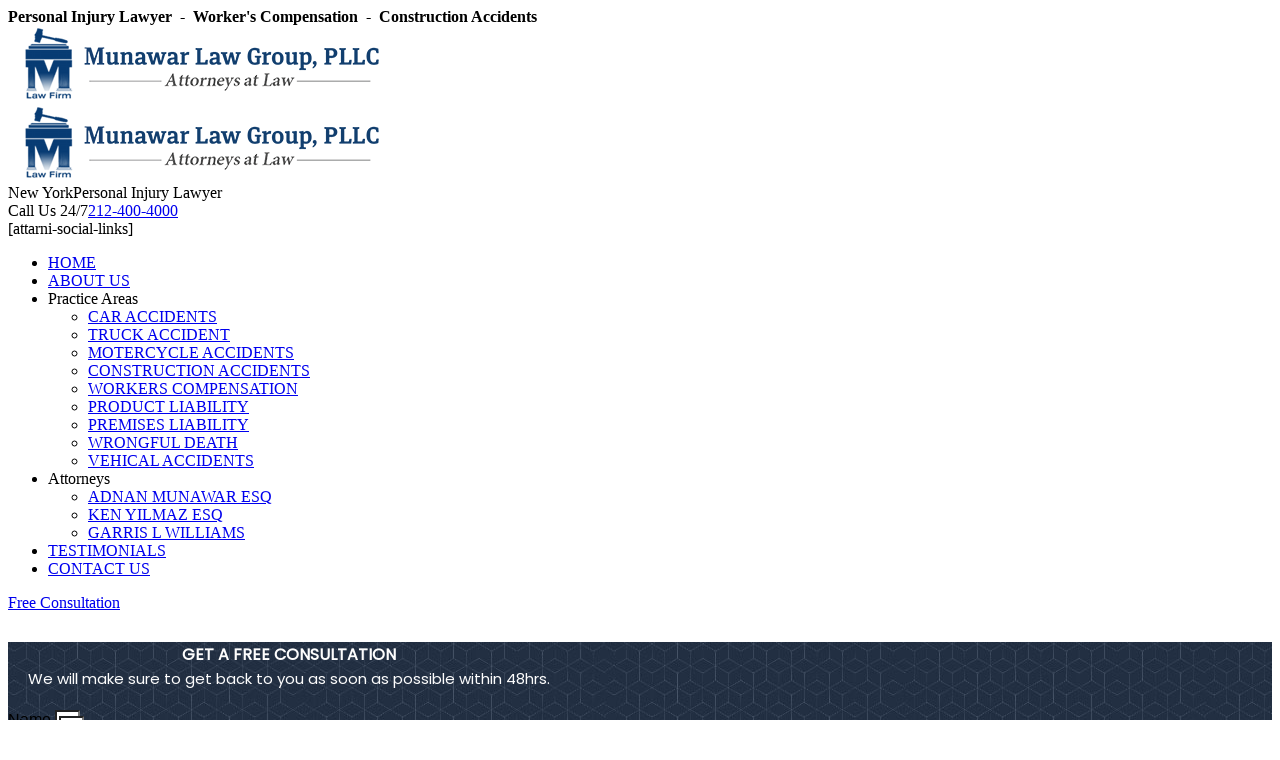

--- FILE ---
content_type: text/html; charset=UTF-8
request_url: https://mlawfirm.com/comp-injury-lawyer-nyc/
body_size: 18817
content:
<!doctype html>
<html lang="en-US">
<head>
	<meta charset="UTF-8">
	<meta name="viewport" content="width=device-width, initial-scale=1">
	<link rel="profile" href="https://gmpg.org/xfn/11">
	<title>Comp Injury Lawyer NYC &#8211; Personal Injury Lawyers In New York | MLawFirm</title><link rel="preload" href="https://mlawfirm.com/wp-content/uploads/2023/01/mlawlogo-new.png" as="image" fetchpriority="high"><link rel="preload" href="/wp-content/uploads/2023/10/mlaw-footer.png" as="image" fetchpriority="high"><link rel="preload" href="https://mlawfirm.com/wp-content/cache/perfmatters/mlawfirm.com/css/page-16128.used.css?ver=1759654865" as="style" /><link rel="stylesheet" id="perfmatters-used-css" href="https://mlawfirm.com/wp-content/cache/perfmatters/mlawfirm.com/css/page-16128.used.css?ver=1759654865" media="all" />
<meta name='robots' content='max-image-preview:large' />
	<style>img:is([sizes="auto" i], [sizes^="auto," i]) { contain-intrinsic-size: 3000px 1500px }</style>
	
<!-- Google Tag Manager for WordPress by gtm4wp.com -->
<script data-cfasync="false" data-pagespeed-no-defer defer src="[data-uri]"></script>
<!-- End Google Tag Manager for WordPress by gtm4wp.com --><link rel='dns-prefetch' href='//www.googletagmanager.com' />
<link rel='dns-prefetch' href='//fonts.googleapis.com' />
<link rel='preconnect' href='https://fonts.gstatic.com' crossorigin />
<style id='wp-block-library-inline-css'>
:root{--wp-admin-theme-color:#007cba;--wp-admin-theme-color--rgb:0,124,186;--wp-admin-theme-color-darker-10:#006ba1;--wp-admin-theme-color-darker-10--rgb:0,107,161;--wp-admin-theme-color-darker-20:#005a87;--wp-admin-theme-color-darker-20--rgb:0,90,135;--wp-admin-border-width-focus:2px;--wp-block-synced-color:#7a00df;--wp-block-synced-color--rgb:122,0,223;--wp-bound-block-color:var(--wp-block-synced-color)}@media (min-resolution:192dpi){:root{--wp-admin-border-width-focus:1.5px}}.wp-element-button{cursor:pointer}:root{--wp--preset--font-size--normal:16px;--wp--preset--font-size--huge:42px}:root .has-very-light-gray-background-color{background-color:#eee}:root .has-very-dark-gray-background-color{background-color:#313131}:root .has-very-light-gray-color{color:#eee}:root .has-very-dark-gray-color{color:#313131}:root .has-vivid-green-cyan-to-vivid-cyan-blue-gradient-background{background:linear-gradient(135deg,#00d084,#0693e3)}:root .has-purple-crush-gradient-background{background:linear-gradient(135deg,#34e2e4,#4721fb 50%,#ab1dfe)}:root .has-hazy-dawn-gradient-background{background:linear-gradient(135deg,#faaca8,#dad0ec)}:root .has-subdued-olive-gradient-background{background:linear-gradient(135deg,#fafae1,#67a671)}:root .has-atomic-cream-gradient-background{background:linear-gradient(135deg,#fdd79a,#004a59)}:root .has-nightshade-gradient-background{background:linear-gradient(135deg,#330968,#31cdcf)}:root .has-midnight-gradient-background{background:linear-gradient(135deg,#020381,#2874fc)}.has-regular-font-size{font-size:1em}.has-larger-font-size{font-size:2.625em}.has-normal-font-size{font-size:var(--wp--preset--font-size--normal)}.has-huge-font-size{font-size:var(--wp--preset--font-size--huge)}.has-text-align-center{text-align:center}.has-text-align-left{text-align:left}.has-text-align-right{text-align:right}#end-resizable-editor-section{display:none}.aligncenter{clear:both}.items-justified-left{justify-content:flex-start}.items-justified-center{justify-content:center}.items-justified-right{justify-content:flex-end}.items-justified-space-between{justify-content:space-between}.screen-reader-text{border:0;clip-path:inset(50%);height:1px;margin:-1px;overflow:hidden;padding:0;position:absolute;width:1px;word-wrap:normal!important}.screen-reader-text:focus{background-color:#ddd;clip-path:none;color:#444;display:block;font-size:1em;height:auto;left:5px;line-height:normal;padding:15px 23px 14px;text-decoration:none;top:5px;width:auto;z-index:100000}html :where(.has-border-color){border-style:solid}html :where([style*=border-top-color]){border-top-style:solid}html :where([style*=border-right-color]){border-right-style:solid}html :where([style*=border-bottom-color]){border-bottom-style:solid}html :where([style*=border-left-color]){border-left-style:solid}html :where([style*=border-width]){border-style:solid}html :where([style*=border-top-width]){border-top-style:solid}html :where([style*=border-right-width]){border-right-style:solid}html :where([style*=border-bottom-width]){border-bottom-style:solid}html :where([style*=border-left-width]){border-left-style:solid}html :where(img[class*=wp-image-]){height:auto;max-width:100%}:where(figure){margin:0 0 1em}html :where(.is-position-sticky){--wp-admin--admin-bar--position-offset:var(--wp-admin--admin-bar--height,0px)}@media screen and (max-width:600px){html :where(.is-position-sticky){--wp-admin--admin-bar--position-offset:0px}}
</style>
<style id='classic-theme-styles-inline-css'>
/*! This file is auto-generated */
.wp-block-button__link{color:#fff;background-color:#32373c;border-radius:9999px;box-shadow:none;text-decoration:none;padding:calc(.667em + 2px) calc(1.333em + 2px);font-size:1.125em}.wp-block-file__button{background:#32373c;color:#fff;text-decoration:none}
</style>
<link rel="stylesheet" id="wp-components-css" href="https://mlawfirm.com/wp-includes/css/dist/components/style.min.css?ver=6.8.3" media="print" onload="this.media=&#039;all&#039;;this.onload=null;">
<link rel="stylesheet" id="godaddy-styles-css" href="https://mlawfirm.com/wp-content/mu-plugins/vendor/wpex/godaddy-launch/includes/Dependencies/GoDaddy/Styles/build/latest.css?ver=2.0.2" media="print" onload="this.media=&#039;all&#039;;this.onload=null;">
<link rel="stylesheet" id="bootstrap-css" href="https://mlawfirm.com/wp-content/themes/attarni/assets/css/bootstrap.min.css?ver=4.0.0" media="print" onload="this.media=&#039;all&#039;;this.onload=null;">
<link rel="stylesheet" id="attarni-style-css" href="https://mlawfirm.com/wp-content/cache/perfmatters/mlawfirm.com/minify/0adb9e78f2a0.style.min.css?ver=6.8.3" media="print" onload="this.media=&#039;all&#039;;this.onload=null;">
<link rel="stylesheet" id="attarni-theme-style-css" href="https://mlawfirm.com/wp-content/cache/perfmatters/mlawfirm.com/minify/f6594fd3d11b.theme.min.css?ver=6.8.3" media="print" onload="this.media=&#039;all&#039;;this.onload=null;">
<link rel="stylesheet" id="attarni-child-style-css" href="https://mlawfirm.com/wp-content/cache/perfmatters/mlawfirm.com/minify/baa3d2075516.style.min.css?ver=1.0.0" media="print" onload="this.media=&#039;all&#039;;this.onload=null;">
<link rel="stylesheet" id="owl-carousel-css" href="https://mlawfirm.com/wp-content/themes/attarni/assets/css/owl.carousel.min.css?ver=2.3.4" media="print" onload="this.media=&#039;all&#039;;this.onload=null;">
<link rel="stylesheet" id="fontawesome-shims-css" href="https://mlawfirm.com/wp-content/themes/attarni/assets/fonts/css/v4-shims.min.css?ver=5.11.2" media="print" onload="this.media=&#039;all&#039;;this.onload=null;">
<link rel="stylesheet" id="fontawesome-css" href="https://mlawfirm.com/wp-content/themes/attarni/assets/fonts/css/all.min.css?ver=5.11.2" media="print" onload="this.media=&#039;all&#039;;this.onload=null;">
<link rel="stylesheet" id="flaticon-css" href="https://mlawfirm.com/wp-content/cache/perfmatters/mlawfirm.com/minify/189f837470b0.flaticon.min.css?ver=2.6" media="print" onload="this.media=&#039;all&#039;;this.onload=null;">
<link rel="stylesheet" id="magnific-popup-css" href="https://mlawfirm.com/wp-content/cache/perfmatters/mlawfirm.com/minify/c03fe8704d90.magnific-popup.min.css?ver=1.1.0" media="print" onload="this.media=&#039;all&#039;;this.onload=null;">
<link rel="stylesheet" id="slicknav-css" href="https://mlawfirm.com/wp-content/themes/attarni/assets/css/slicknav.min.css?ver=1.0.10" media="print" onload="this.media=&#039;all&#039;;this.onload=null;">
<link rel="stylesheet" id="attarni-base-icons-css" href="https://mlawfirm.com/wp-content/cache/perfmatters/mlawfirm.com/minify/c35d38e057fa.hkangles-base-icons.min.css?ver=6.8.3" media="print" onload="this.media=&#039;all&#039;;this.onload=null;">
<link rel="stylesheet" id="elementor-icons-css" href="https://mlawfirm.com/wp-content/plugins/elementor/assets/lib/eicons/css/elementor-icons.min.css?ver=5.44.0" media="print" onload="this.media=&#039;all&#039;;this.onload=null;">
<link rel="stylesheet" id="elementor-frontend-css" href="https://mlawfirm.com/wp-content/plugins/elementor/assets/css/frontend.min.css?ver=3.33.5" media="print" onload="this.media=&#039;all&#039;;this.onload=null;">
<link rel='stylesheet' id='elementor-post-2410-css' href='https://mlawfirm.com/wp-content/uploads/elementor/css/post-2410.css?ver=1768978670' media='all' />
<link rel="stylesheet" id="font-awesome-5-all-css" href="https://mlawfirm.com/wp-content/plugins/elementor/assets/lib/font-awesome/css/all.min.css?ver=3.33.5" media="print" onload="this.media=&#039;all&#039;;this.onload=null;">
<link rel="stylesheet" id="font-awesome-4-shim-css" href="https://mlawfirm.com/wp-content/plugins/elementor/assets/lib/font-awesome/css/v4-shims.min.css?ver=3.33.5" media="print" onload="this.media=&#039;all&#039;;this.onload=null;">
<link rel="stylesheet" id="widget-heading-css" href="https://mlawfirm.com/wp-content/plugins/elementor/assets/css/widget-heading.min.css?ver=3.33.5" media="print" onload="this.media=&#039;all&#039;;this.onload=null;">
<link rel="stylesheet" id="widget-form-css" href="https://mlawfirm.com/wp-content/plugins/pro-elements/assets/css/widget-form.min.css?ver=3.33.2" media="print" onload="this.media=&#039;all&#039;;this.onload=null;">
<link rel="stylesheet" id="widget-toggle-css" href="https://mlawfirm.com/wp-content/plugins/elementor/assets/css/widget-toggle.min.css?ver=3.33.5" media="print" onload="this.media=&#039;all&#039;;this.onload=null;">
<link rel="stylesheet" id="widget-divider-css" href="https://mlawfirm.com/wp-content/plugins/elementor/assets/css/widget-divider.min.css?ver=3.33.5" media="print" onload="this.media=&#039;all&#039;;this.onload=null;">
<link rel='stylesheet' id='elementor-post-16128-css' href='https://mlawfirm.com/wp-content/uploads/elementor/css/post-16128.css?ver=1769122768' media='all' />
<link rel="preload" as="style" href="https://fonts.googleapis.com/css?family=Poppins:400%7CKarla:700,400%7CFrank%20Ruhl%20Libre:400&ver=1767369501&display=swap" /><link rel="stylesheet" href="https://fonts.googleapis.com/css?family=Poppins:400%7CKarla:700,400%7CFrank%20Ruhl%20Libre:400&ver=1767369501&display=swap" media="print" onload="this.media='all'"><noscript><link rel="stylesheet" href="https://fonts.googleapis.com/css?family=Poppins:400%7CKarla:700,400%7CFrank%20Ruhl%20Libre:400&ver=1767369501&display=swap" /></noscript><link rel="stylesheet" id="elementor-gf-local-roboto-css" href="https://mlawfirm.com/wp-content/cache/perfmatters/mlawfirm.com/minify/d3b3997ee604.roboto.min.css?ver=1742403243" media="all">
<link rel="stylesheet" id="elementor-gf-local-robotoslab-css" href="https://mlawfirm.com/wp-content/cache/perfmatters/mlawfirm.com/minify/311f41789d57.robotoslab.min.css?ver=1742403245" media="all">
<link rel="stylesheet" id="elementor-gf-local-poppins-css" href="https://mlawfirm.com/wp-content/cache/perfmatters/mlawfirm.com/minify/6b99f8fcb280.poppins.min.css?ver=1742403246" media="all">
<link rel="stylesheet" id="elementor-gf-local-frankruhllibre-css" href="https://mlawfirm.com/wp-content/cache/perfmatters/mlawfirm.com/minify/821bfe85e62f.frankruhllibre.min.css?ver=1742403247" media="all">
<link rel="stylesheet" id="elementor-icons-shared-0-css" href="https://mlawfirm.com/wp-content/plugins/elementor/assets/lib/font-awesome/css/fontawesome.min.css?ver=5.15.3" media="print" onload="this.media=&#039;all&#039;;this.onload=null;">
<link rel="stylesheet" id="elementor-icons-fa-solid-css" href="https://mlawfirm.com/wp-content/plugins/elementor/assets/lib/font-awesome/css/solid.min.css?ver=5.15.3" media="print" onload="this.media=&#039;all&#039;;this.onload=null;">
<script src="https://mlawfirm.com/wp-includes/js/jquery/jquery.min.js?ver=3.7.1" id="jquery-core-js"></script>
<script src="https://mlawfirm.com/wp-content/themes/attarni/assets/js/slicknav.min.js?ver=1.0.10" id="slicknav-js" defer></script>

<!-- Google tag (gtag.js) snippet added by Site Kit -->
<!-- Google Analytics snippet added by Site Kit -->
<script src="https://www.googletagmanager.com/gtag/js?id=GT-NS958SS7" id="google_gtagjs-js" async></script>
<script id="google_gtagjs-js-after" defer src="[data-uri]"></script>
<script src="https://mlawfirm.com/wp-content/plugins/elementor/assets/lib/font-awesome/js/v4-shims.min.js?ver=3.33.5" id="font-awesome-4-shim-js" defer></script>
<link rel="canonical" href="https://mlawfirm.com/comp-injury-lawyer-nyc/" />
<meta name="generator" content="Redux 4.5.9" /><meta name="generator" content="Site Kit by Google 1.168.0" /><meta name="ti-site-data" content="[base64]" /><meta name="description" content="Munawar Law Group, PLLC has vast knowledge and experience with No-Fault ensures our clients the best service in collecting their unpaid claims">

<!-- Google Tag Manager for WordPress by gtm4wp.com -->
<!-- GTM Container placement set to automatic -->
<script data-cfasync="false" data-pagespeed-no-defer defer src="[data-uri]"></script>
<script data-cfasync="false" data-pagespeed-no-defer defer src="[data-uri]"></script>
<!-- End Google Tag Manager for WordPress by gtm4wp.com --><meta name="generator" content="Elementor 3.33.5; features: additional_custom_breakpoints; settings: css_print_method-external, google_font-enabled, font_display-block">
			<style>
				.e-con.e-parent:nth-of-type(n+4):not(.e-lazyloaded):not(.e-no-lazyload),
				.e-con.e-parent:nth-of-type(n+4):not(.e-lazyloaded):not(.e-no-lazyload) * {
					background-image: none !important;
				}
				@media screen and (max-height: 1024px) {
					.e-con.e-parent:nth-of-type(n+3):not(.e-lazyloaded):not(.e-no-lazyload),
					.e-con.e-parent:nth-of-type(n+3):not(.e-lazyloaded):not(.e-no-lazyload) * {
						background-image: none !important;
					}
				}
				@media screen and (max-height: 640px) {
					.e-con.e-parent:nth-of-type(n+2):not(.e-lazyloaded):not(.e-no-lazyload),
					.e-con.e-parent:nth-of-type(n+2):not(.e-lazyloaded):not(.e-no-lazyload) * {
						background-image: none !important;
					}
				}
			</style>
			<link rel="icon" href="https://mlawfirm.com/wp-content/uploads/2022/01/cropped-icon-32x32.png" sizes="32x32" />
<link rel="icon" href="https://mlawfirm.com/wp-content/uploads/2022/01/cropped-icon-192x192.png" sizes="192x192" />
<link rel="apple-touch-icon" href="https://mlawfirm.com/wp-content/uploads/2022/01/cropped-icon-180x180.png" />
<meta name="msapplication-TileImage" content="https://mlawfirm.com/wp-content/uploads/2022/01/cropped-icon-270x270.png" />
<style id="attarni_options-dynamic-css" title="dynamic-css" class="redux-options-output">.site-footer{background-position:left top;background-image:url('https://mlawfirm.com/wp-content/uploads/2022/01/footer-bg.png');background-size:inherit;}.fof-page-container{background-image:url('https://mlawfirm.com/wp-content/uploads/2022/01/slide-1.jpg');}</style><noscript><style>.perfmatters-lazy[data-src]{display:none !important;}</style></noscript></head>
<body class="wp-singular page-template page-template-elementor_header_footer page page-id-16128 wp-custom-logo wp-theme-attarni wp-child-theme-attarni-child elementor-default elementor-template-full-width elementor-kit-2410 elementor-page elementor-page-16128">

<!-- GTM Container placement set to automatic -->
<!-- Google Tag Manager (noscript) -->
				<noscript><iframe src="https://www.googletagmanager.com/ns.html?id=GTM-WZ3CFH5" height="0" width="0" style="display:none;visibility:hidden" aria-hidden="true"></iframe></noscript>
<!-- End Google Tag Manager (noscript) --><div id="page" class="site">
	<a class="skip-link screen-reader-text" href="#content">Skip to content</a>
	<header id="masthead" class="site-header-container header-layout-2">
	
<div class="site-header">
			<div class="hkangles-topbar-wrapper">
			<div class="container">
				<div class="attarni-topbar-content"> 
	<div class="attarni-topbar attarni-topbar-left">
		 <strong>Personal Injury Lawyer  -  Worker's Compensation  -  Construction Accidents</strong>	</div>
	<div class="attarni-topbar attarni-topbar-right"> 
			</div>
</div>

			</div>
		</div>
		<div class="container site-header-top">
		<div class="d-flex align-items-center">
			<div class="site-logo">
	<a href="https://mlawfirm.com" rel="home">
		<img data-perfmatters-preload width="389" height="75" class="img-fluid" src="https://mlawfirm.com/wp-content/uploads/2023/01/mlawlogo-new.png" alt="Personal Injury Lawyers In New York | MLawFirm" fetchpriority="high">
	</a>
</div>

<div class="sticky-site-logo">
	<a href="https://mlawfirm.com" rel="home">
		<img data-perfmatters-preload width="389" height="75" class="img-fluid" src="https://mlawfirm.com/wp-content/uploads/2023/01/mlawlogo-new.png" alt="Personal Injury Lawyers In New York | MLawFirm" fetchpriority="high">
	</a>
</div>
<div class="contact-info">
	<div class="contact-item d-flex align-items-center"><div class="contact-list"><span class="contact-label">New York</span><span class="contact-value">Personal Injury Lawyer</span></div></div><div class="contact-item d-flex align-items-center"><i class="hkangles-base-icon-phone"></i><div class="contact-list"><span class="contact-label">Call Us 24/7</span><span class="contact-value"><a href="tel:+12124004000" class="call_now_button">212-400-4000</a></span></div></div></div>
[attarni-social-links]			<div id="site-navigation-mobile">
			</div>
		</div>
	</div>
	<div class="header-stickable-wrap">	
		<div class="header-stickable">
			<div class="hkangles-mainmenu-navbar container ">
				<div class="hkangles-bgcolor-secondary hkangles-textcolor-white">
					<div class="site-header-bottom ">
						<div class="header-menu-area-inner d-flex align-items-center justify-content-between">
							<nav id="site-navigation" class="main-navigation">
								<div class="menu-main-menu-container"><ul id="primary-menu" class="menu"><li id="menu-item-18319" class="menu-item menu-item-type-post_type menu-item-object-page menu-item-home menu-item-18319"><a href="https://mlawfirm.com/">HOME</a></li>
<li id="menu-item-19531" class="menu-item menu-item-type-post_type menu-item-object-page menu-item-19531"><a href="https://mlawfirm.com/about-us-3/">ABOUT US</a></li>
<li id="menu-item-122" class="menu-item menu-item-type-custom menu-item-object-custom menu-item-has-children menu-item-122"><a>Practice Areas</a>
<ul class="sub-menu">
	<li id="menu-item-2192" class="menu-item menu-item-type-post_type menu-item-object-page menu-item-2192"><a href="https://mlawfirm.com/car-accident/">CAR ACCIDENTS</a></li>
	<li id="menu-item-19297" class="menu-item menu-item-type-post_type menu-item-object-page menu-item-19297"><a href="https://mlawfirm.com/truck-accident-2/">TRUCK ACCIDENT</a></li>
	<li id="menu-item-19296" class="menu-item menu-item-type-post_type menu-item-object-page menu-item-19296"><a href="https://mlawfirm.com/motercycle-accidents/">MOTERCYCLE ACCIDENTS</a></li>
	<li id="menu-item-19295" class="menu-item menu-item-type-post_type menu-item-object-page menu-item-19295"><a href="https://mlawfirm.com/construction-accidents/">CONSTRUCTION ACCIDENTS</a></li>
	<li id="menu-item-19294" class="menu-item menu-item-type-post_type menu-item-object-page menu-item-19294"><a href="https://mlawfirm.com/workers-compensation/">WORKERS COMPENSATION</a></li>
	<li id="menu-item-19293" class="menu-item menu-item-type-post_type menu-item-object-page menu-item-19293"><a href="https://mlawfirm.com/product-liability-2/">PRODUCT LIABILITY</a></li>
	<li id="menu-item-19292" class="menu-item menu-item-type-post_type menu-item-object-page menu-item-19292"><a href="https://mlawfirm.com/premises-liability-2/">PREMISES LIABILITY</a></li>
	<li id="menu-item-19291" class="menu-item menu-item-type-post_type menu-item-object-page menu-item-19291"><a href="https://mlawfirm.com/wrongful-death-2/">WRONGFUL DEATH</a></li>
	<li id="menu-item-19290" class="menu-item menu-item-type-post_type menu-item-object-page menu-item-19290"><a href="https://mlawfirm.com/vehical-accidents/">VEHICAL ACCIDENTS</a></li>
</ul>
</li>
<li id="menu-item-133" class="menu-item menu-item-type-custom menu-item-object-custom menu-item-has-children menu-item-133"><a>Attorneys</a>
<ul class="sub-menu">
	<li id="menu-item-19530" class="menu-item menu-item-type-post_type menu-item-object-page menu-item-19530"><a href="https://mlawfirm.com/adnan-munawar-esq-2/">ADNAN MUNAWAR ESQ</a></li>
	<li id="menu-item-19529" class="menu-item menu-item-type-post_type menu-item-object-page menu-item-19529"><a href="https://mlawfirm.com/ken-yilmaz-esq-2/">KEN YILMAZ ESQ</a></li>
	<li id="menu-item-19528" class="menu-item menu-item-type-post_type menu-item-object-page menu-item-19528"><a href="https://mlawfirm.com/garris-l-williams-2/">GARRIS L WILLIAMS</a></li>
</ul>
</li>
<li id="menu-item-19635" class="menu-item menu-item-type-post_type menu-item-object-page menu-item-19635"><a href="https://mlawfirm.com/testimonials-2/">TESTIMONIALS</a></li>
<li id="menu-item-19636" class="menu-item menu-item-type-post_type menu-item-object-page menu-item-19636"><a href="https://mlawfirm.com/contact-us-3/">CONTACT US</a></li>
</ul></div>							</nav> 
							<div class="hkangles-header-right-side">
								<div class="attarni-header-button-container">
	<div class="attarni-header-button">
		<a href="https://mlawfirm.com/contact-us-3/" class="menu-action-button" title="Free Consultation">Free Consultation</a>										</div>
</div>
							</div>
						</div>
					</div>
				</div>
			</div>
		</div>
	</div>
</div>
</header>

		<div id="content" class="site-content">
				<div data-elementor-type="wp-page" data-elementor-id="16128" class="elementor elementor-16128" data-elementor-post-type="page">
						<div class="elementor-section elementor-top-section elementor-element elementor-element-0e7d43c elementor-section-stretched hkangles-slider-full elementor-section-full_width elementor-section-content-top elementor-section-height-default elementor-section-height-default" data-id="0e7d43c" data-element_type="section" data-settings="{&quot;stretch_section&quot;:&quot;section-stretched&quot;,&quot;background_background&quot;:&quot;classic&quot;}">
						<div class="elementor-container elementor-column-gap-no">
					<div class="elementor-column elementor-col-100 elementor-top-column elementor-element elementor-element-e455c65" data-id="e455c65" data-element_type="column" data-settings="{&quot;background_background&quot;:&quot;classic&quot;}">
			<div class="elementor-widget-wrap elementor-element-populated">
					<div class="elementor-background-overlay"></div>
						<section class="elementor-section elementor-inner-section elementor-element elementor-element-520cb77 elementor-section-content-middle elementor-section-boxed elementor-section-height-default elementor-section-height-default" data-id="520cb77" data-element_type="section" data-settings="{&quot;background_background&quot;:&quot;classic&quot;}">
							<div class="elementor-background-overlay"></div>
							<div class="elementor-container elementor-column-gap-default">
					<div class="elementor-column elementor-col-50 elementor-inner-column elementor-element elementor-element-81edcc1" data-id="81edcc1" data-element_type="column" data-settings="{&quot;background_background&quot;:&quot;classic&quot;}">
			<div class="elementor-widget-wrap">
							</div>
		</div>
				<div class="elementor-column elementor-col-50 elementor-inner-column elementor-element elementor-element-049f108" data-id="049f108" data-element_type="column">
			<div class="elementor-widget-wrap elementor-element-populated">
						<div class="elementor-element elementor-element-3d525d6 elementor-widget elementor-widget-heading" data-id="3d525d6" data-element_type="widget" data-widget_type="heading.default">
				<div class="elementor-widget-container">
					<div class="elementor-heading-title elementor-size-xl">GET A FREE CONSULTATION</div>				</div>
				</div>
				<div class="elementor-element elementor-element-263b143 elementor-widget elementor-widget-heading" data-id="263b143" data-element_type="widget" data-widget_type="heading.default">
				<div class="elementor-widget-container">
					<div class="elementor-heading-title elementor-size-default">We will make sure to get back to you as soon as possible within 48hrs.</div>				</div>
				</div>
				<div class="elementor-element elementor-element-300fdc5 elementor-button-align-stretch elementor-widget elementor-widget-form" data-id="300fdc5" data-element_type="widget" data-settings="{&quot;button_width&quot;:&quot;50&quot;,&quot;step_next_label&quot;:&quot;Next&quot;,&quot;step_previous_label&quot;:&quot;Previous&quot;,&quot;step_type&quot;:&quot;none&quot;,&quot;step_icon_shape&quot;:&quot;circle&quot;}" data-widget_type="form.default">
				<div class="elementor-widget-container">
							<form class="elementor-form" method="post" id="nursing_home_negligence_cases_up" name="Nursing Home Negligence Cases" aria-label="Nursing Home Negligence Cases">
			<input type="hidden" name="post_id" value="16128"/>
			<input type="hidden" name="form_id" value="300fdc5"/>
			<input type="hidden" name="referer_title" value="Comp Injury Lawyer NYC" />

							<input type="hidden" name="queried_id" value="16128"/>
			
			<div class="elementor-form-fields-wrapper elementor-labels-">
								<div class="elementor-field-type-text elementor-field-group elementor-column elementor-field-group-name elementor-col-33">
												<label for="form-field-name" class="elementor-field-label elementor-screen-only">
								Name							</label>
														<input size="1" type="text" name="form_fields[name]" id="form-field-name" class="elementor-field elementor-size-sm  elementor-field-textual" placeholder="Name">
											</div>
								<div class="elementor-field-type-text elementor-field-group elementor-column elementor-field-group-field_9aa8bee elementor-col-33">
												<label for="form-field-field_9aa8bee" class="elementor-field-label elementor-screen-only">
								Phone							</label>
														<input size="1" type="text" name="form_fields[field_9aa8bee]" id="form-field-field_9aa8bee" class="elementor-field elementor-size-sm  elementor-field-textual" placeholder="Phone">
											</div>
								<div class="elementor-field-type-email elementor-field-group elementor-column elementor-field-group-email elementor-col-33 elementor-field-required">
												<label for="form-field-email" class="elementor-field-label elementor-screen-only">
								Email							</label>
														<input size="1" type="email" name="form_fields[email]" id="form-field-email" class="elementor-field elementor-size-sm  elementor-field-textual" placeholder="Email" required="required">
											</div>
								<div class="elementor-field-type-textarea elementor-field-group elementor-column elementor-field-group-message elementor-col-100">
												<label for="form-field-message" class="elementor-field-label elementor-screen-only">
								Message							</label>
						<textarea class="elementor-field-textual elementor-field  elementor-size-sm" name="form_fields[message]" id="form-field-message" rows="4" placeholder="Message"></textarea>				</div>
								<div class="elementor-field-type-recaptcha_v3 elementor-field-group elementor-column elementor-field-group-field_bcc8b11 elementor-col-100 recaptcha_v3-bottomright">
					<div class="elementor-field" id="form-field-field_bcc8b11"><div class="elementor-g-recaptcha" data-sitekey="6Lf5KDoeAAAAAGHbACewFpvSE3q3zjQnH5x8Iwk_" data-type="v3" data-action="Form" data-badge="bottomright" data-size="invisible"></div></div>				</div>
								<div class="elementor-field-group elementor-column elementor-field-type-submit elementor-col-50 e-form__buttons">
					<button class="elementor-button elementor-size-md" type="submit">
						<span class="elementor-button-content-wrapper">
																						<span class="elementor-button-text">Get Help Today</span>
													</span>
					</button>
				</div>
			</div>
		</form>
						</div>
				</div>
					</div>
		</div>
					</div>
		</section>
					</div>
		</div>
					</div>
		</div>
				<section class="elementor-section elementor-top-section elementor-element elementor-element-dba484e elementor-section-boxed elementor-section-height-default elementor-section-height-default" data-id="dba484e" data-element_type="section">
						<div class="elementor-container elementor-column-gap-default">
					<div class="elementor-column elementor-col-50 elementor-top-column elementor-element elementor-element-d5c315b" data-id="d5c315b" data-element_type="column">
			<div class="elementor-widget-wrap elementor-element-populated">
						<div class="elementor-element elementor-element-c425eb9 elementor-widget elementor-widget-text-editor" data-id="c425eb9" data-element_type="widget" data-widget_type="text-editor.default">
				<div class="elementor-widget-container">
									<h1><span style="color: #b68c5a">Comp Injury Lawyer </span><span style="color: #b68c5a">NYC</span><span style="color: #b68c5a"><br /></span></h1><p>Welcome to <strong>Munawar Law Group PLLC</strong>, your go to destination on NYC for expert legal counsel regarding workers comp cases. Navigating the complexities of workplace injuries can feel overwhelming, but rest assured, you&#8217;ve come to the right place.</p><p>Our team of dedicated <strong>comp</strong> <strong>injury lawyer in NYC</strong> is committed to advocating for your rights and securing the rightful compensation you deserve. With an in-depth understanding of New York&#8217;s workers comp laws and a strong passion for safeguarding our clients&#8217; interests, we&#8217;re fully prepared to walk you through each phase of the legal process.</p><p>We understand the multitude of challenges that follow a workplace injury lost wages, mounting medical bills, and uncertainty about what lies ahead. That&#8217;s why our commitment goes beyond legal representation; we&#8217;re here to provide support and reassurance during this difficult time. At <strong>M Law Firm</strong>, we prioritize personalized attention and tailor our strategies to suit your specific needs.</p><p>Our <strong>comp injury attorneys in NYC</strong> bring extensive experience alongside a compassionate approach, ensuring that every case receives the utmost attention and dedication. Whether you&#8217;re dealing with a denied claim, seeking fair compensation, or simply require guidance on your workers&#8217; rights, our team is here to provide comprehensive legal support.</p><h2><span style="color: #b68c5a">Why Choose Us as Your Comp Injury Lawyer NYC?<br /></span></h2><p>Choosing <strong>M Law Firm</strong> as your <strong>NYC comp injury attorney</strong> means accessing specialized expertise, a <a href="https://mlawfirm.com/testimonials/"><u>proven history of success</u></a>, a client-focused approach, clear communication, and empathetic support. It signifies partnering with a devoted team dedicated to defending your rights and obtaining fair compensation following a workplace injury.</p><p>At <strong>M Law Firm</strong>, a specialized team of attorneys focuses on <strong>comp injury cases in NYC</strong>. Their extensive understanding of New York State&#8217;s workers comp laws and vast experience in handling such cases positions them as authorities in this field.</p><p>Clients who <strong>choose M Law Firm</strong> benefit from a well-established record of achieving positive outcomes in workers compensation cases. The firm&#8217;s track record of securing just compensation for their clients reflects their commitment, proficiency, and ability to achieve favorable results.</p><p>The firm ensures transparent communication channels right from the initial consultation, keeping clients updated on their case&#8217;s progress, legal procedures, and any developments. This transparency builds trust and ensures clients remain actively engaged and informed about the status of their case.</p><p>Beyond legal representation, <strong>M Law Firm</strong> extends compassionate support to their clients. They recognize the physical, emotional, and financial impact of workplace injuries. Expect a team that not only offers legal guidance but also assists with medical treatments, addresses concerns, and serves as a reliable source of reassurance throughout the recovery process.</p>								</div>
				</div>
					</div>
		</div>
				<div class="elementor-column elementor-col-50 elementor-top-column elementor-element elementor-element-f7c6d9c" data-id="f7c6d9c" data-element_type="column">
			<div class="elementor-widget-wrap elementor-element-populated">
						<div class="elementor-element elementor-element-3dea369 elementor-widget elementor-widget-heading" data-id="3dea369" data-element_type="widget" data-widget_type="heading.default">
				<div class="elementor-widget-container">
					<h2 class="elementor-heading-title elementor-size-default">Comp Injury Cases We Handle</h2>				</div>
				</div>
				<div class="elementor-element elementor-element-5eb75ef elementor-widget elementor-widget-toggle" data-id="5eb75ef" data-element_type="widget" data-widget_type="toggle.default">
				<div class="elementor-widget-container">
							<div class="elementor-toggle">
							<div class="elementor-toggle-item">
					<div id="elementor-tab-title-9931" class="elementor-tab-title" data-tab="1" role="button" aria-controls="elementor-tab-content-9931" aria-expanded="false">
												<span class="elementor-toggle-icon elementor-toggle-icon-left" aria-hidden="true">
															<span class="elementor-toggle-icon-closed"><i class="fas fa-caret-right"></i></span>
								<span class="elementor-toggle-icon-opened"><i class="elementor-toggle-icon-opened fas fa-caret-up"></i></span>
													</span>
												<a class="elementor-toggle-title" tabindex="0">Toxic Exposure</a>
					</div>

					<div id="elementor-tab-content-9931" class="elementor-tab-content elementor-clearfix" data-tab="1" role="region" aria-labelledby="elementor-tab-title-9931"><p>Industrial chemicals are highly regulated for a reason: They can be extremely harmful when used in the wrong applications&#8230;<br /><a href="/toxic-exposure/" data-wplink-edit="true">Read more</a></p></div>
				</div>
							<div class="elementor-toggle-item">
					<div id="elementor-tab-title-9932" class="elementor-tab-title" data-tab="2" role="button" aria-controls="elementor-tab-content-9932" aria-expanded="false">
												<span class="elementor-toggle-icon elementor-toggle-icon-left" aria-hidden="true">
															<span class="elementor-toggle-icon-closed"><i class="fas fa-caret-right"></i></span>
								<span class="elementor-toggle-icon-opened"><i class="elementor-toggle-icon-opened fas fa-caret-up"></i></span>
													</span>
												<a class="elementor-toggle-title" tabindex="0">Work related Brain injuries</a>
					</div>

					<div id="elementor-tab-content-9932" class="elementor-tab-content elementor-clearfix" data-tab="2" role="region" aria-labelledby="elementor-tab-title-9932"><p>Traumatic brain injuries are caused by serious blows or jolts to the head, which can injure the brain and cause a disruption&#8230;<br /><a href="/work-related-brain-injuries/">Read more</a></p></div>
				</div>
							<div class="elementor-toggle-item">
					<div id="elementor-tab-title-9933" class="elementor-tab-title" data-tab="3" role="button" aria-controls="elementor-tab-content-9933" aria-expanded="false">
												<span class="elementor-toggle-icon elementor-toggle-icon-left" aria-hidden="true">
															<span class="elementor-toggle-icon-closed"><i class="fas fa-caret-right"></i></span>
								<span class="elementor-toggle-icon-opened"><i class="elementor-toggle-icon-opened fas fa-caret-up"></i></span>
													</span>
												<a class="elementor-toggle-title" tabindex="0">On the job burns</a>
					</div>

					<div id="elementor-tab-content-9933" class="elementor-tab-content elementor-clearfix" data-tab="3" role="region" aria-labelledby="elementor-tab-title-9933"><p>While most people think of burn injuries as being related to fire other factors such as radiation, heat, chemicals and electricity&#8230;<br /><a href="/on-the-job-burns/">Read more</a></p></div>
				</div>
							<div class="elementor-toggle-item">
					<div id="elementor-tab-title-9934" class="elementor-tab-title" data-tab="4" role="button" aria-controls="elementor-tab-content-9934" aria-expanded="false">
												<span class="elementor-toggle-icon elementor-toggle-icon-left" aria-hidden="true">
															<span class="elementor-toggle-icon-closed"><i class="fas fa-caret-right"></i></span>
								<span class="elementor-toggle-icon-opened"><i class="elementor-toggle-icon-opened fas fa-caret-up"></i></span>
													</span>
												<a class="elementor-toggle-title" tabindex="0">Spinal Cord Injuries</a>
					</div>

					<div id="elementor-tab-content-9934" class="elementor-tab-content elementor-clearfix" data-tab="4" role="region" aria-labelledby="elementor-tab-title-9934"><p>A spinal cord injury occurs when trauma to the spinal cord fractured or dislocated vertebrae. A spinal cord lesion may result&#8230;<br /><a href="/spinal-cord-injuries/">Read more</a></p></div>
				</div>
							<div class="elementor-toggle-item">
					<div id="elementor-tab-title-9935" class="elementor-tab-title" data-tab="5" role="button" aria-controls="elementor-tab-content-9935" aria-expanded="false">
												<span class="elementor-toggle-icon elementor-toggle-icon-left" aria-hidden="true">
															<span class="elementor-toggle-icon-closed"><i class="fas fa-caret-right"></i></span>
								<span class="elementor-toggle-icon-opened"><i class="elementor-toggle-icon-opened fas fa-caret-up"></i></span>
													</span>
												<a class="elementor-toggle-title" tabindex="0">Mesothelioma</a>
					</div>

					<div id="elementor-tab-content-9935" class="elementor-tab-content elementor-clearfix" data-tab="5" role="region" aria-labelledby="elementor-tab-title-9935"><p>Every day people work in jobs where they are at risk of being exposed to toxins and irritants that can result in the development&#8230;<br /><a href="/mesothelioma/">Read more</a></p></div>
				</div>
								</div>
						</div>
				</div>
				<div class="elementor-element elementor-element-4f284fe elementor-widget-divider--view-line elementor-widget elementor-widget-divider" data-id="4f284fe" data-element_type="widget" data-widget_type="divider.default">
				<div class="elementor-widget-container">
							<div class="elementor-divider">
			<span class="elementor-divider-separator">
						</span>
		</div>
						</div>
				</div>
				<div class="elementor-element elementor-element-ce94540 elementor-widget elementor-widget-text-editor" data-id="ce94540" data-element_type="widget" data-widget_type="text-editor.default">
				<div class="elementor-widget-container">
									<p>Would you prefer to call us today for your FREE CONSULTATION?</p>								</div>
				</div>
				<div class="elementor-element elementor-element-57e4c8a elementor-button-align-stretch elementor-widget elementor-widget-form" data-id="57e4c8a" data-element_type="widget" data-settings="{&quot;step_next_label&quot;:&quot;Next&quot;,&quot;step_previous_label&quot;:&quot;Previous&quot;,&quot;button_width&quot;:&quot;100&quot;,&quot;step_type&quot;:&quot;number_text&quot;,&quot;step_icon_shape&quot;:&quot;circle&quot;}" data-widget_type="form.default">
				<div class="elementor-widget-container">
							<form class="elementor-form" method="post" name="Nursing Home Negligence" aria-label="Nursing Home Negligence">
			<input type="hidden" name="post_id" value="16128"/>
			<input type="hidden" name="form_id" value="57e4c8a"/>
			<input type="hidden" name="referer_title" value="Comp Injury Lawyer NYC" />

							<input type="hidden" name="queried_id" value="16128"/>
			
			<div class="elementor-form-fields-wrapper elementor-labels-">
								<div class="elementor-field-type-text elementor-field-group elementor-column elementor-field-group-name elementor-col-100">
												<label for="form-field-name" class="elementor-field-label elementor-screen-only">
								Name							</label>
														<input size="1" type="text" name="form_fields[name]" id="form-field-name" class="elementor-field elementor-size-xs  elementor-field-textual" placeholder="Name">
											</div>
								<div class="elementor-field-type-email elementor-field-group elementor-column elementor-field-group-email elementor-col-100 elementor-field-required">
												<label for="form-field-email" class="elementor-field-label elementor-screen-only">
								Email							</label>
														<input size="1" type="email" name="form_fields[email]" id="form-field-email" class="elementor-field elementor-size-xs  elementor-field-textual" placeholder="Email" required="required">
											</div>
								<div class="elementor-field-type-tel elementor-field-group elementor-column elementor-field-group-field_01fb2bb elementor-col-100 elementor-field-required">
												<label for="form-field-field_01fb2bb" class="elementor-field-label elementor-screen-only">
								Phone							</label>
								<input size="1" type="tel" name="form_fields[field_01fb2bb]" id="form-field-field_01fb2bb" class="elementor-field elementor-size-xs  elementor-field-textual" placeholder="Phone" required="required" pattern="[0-9()#&amp;+*-=.]+" title="Only numbers and phone characters (#, -, *, etc) are accepted.">

						</div>
								<div class="elementor-field-type-textarea elementor-field-group elementor-column elementor-field-group-message elementor-col-100">
												<label for="form-field-message" class="elementor-field-label elementor-screen-only">
								Message							</label>
						<textarea class="elementor-field-textual elementor-field  elementor-size-xs" name="form_fields[message]" id="form-field-message" rows="4" placeholder="Message"></textarea>				</div>
								<div class="elementor-field-type-recaptcha_v3 elementor-field-group elementor-column elementor-field-group-field_c22c960 elementor-col-100 recaptcha_v3-inline">
					<div class="elementor-field" id="form-field-field_c22c960"><div class="elementor-g-recaptcha" data-sitekey="6Lf5KDoeAAAAAGHbACewFpvSE3q3zjQnH5x8Iwk_" data-type="v3" data-action="Form" data-badge="inline" data-size="invisible"></div></div>				</div>
								<div class="elementor-field-group elementor-column elementor-field-type-submit elementor-col-100 e-form__buttons">
					<button class="elementor-button elementor-size-sm" type="submit">
						<span class="elementor-button-content-wrapper">
																						<span class="elementor-button-text">Send Request</span>
													</span>
					</button>
				</div>
			</div>
		</form>
						</div>
				</div>
					</div>
		</div>
					</div>
		</section>
				<section class="elementor-section elementor-top-section elementor-element elementor-element-d06d0be elementor-section-boxed elementor-section-height-default elementor-section-height-default" data-id="d06d0be" data-element_type="section">
						<div class="elementor-container elementor-column-gap-default">
					<div class="elementor-column elementor-col-100 elementor-top-column elementor-element elementor-element-3d89ad6" data-id="3d89ad6" data-element_type="column">
			<div class="elementor-widget-wrap elementor-element-populated">
						<div class="elementor-element elementor-element-f3ab75b elementor-widget elementor-widget-text-editor" data-id="f3ab75b" data-element_type="widget" data-widget_type="text-editor.default">
				<div class="elementor-widget-container">
									<p><b>People Also Searched:</b> <a style="font-family: var( --e-global-typography-text-font-family ), Sans-serif;font-weight: var( --e-global-typography-text-font-weight );background-color: #ffffff" href="https://mlawfirm.com/workers-compensation-lawyer/" target="_blank" rel="noopener">Workers Compensation Lawyer</a>, <a style="font-family: var( --e-global-typography-text-font-family ), Sans-serif;font-weight: var( --e-global-typography-text-font-weight );background-color: #ffffff" href="https://mlawfirm.com/construction-accident/" target="_blank" rel="noopener">Construction Accident Lawyer</a>, <a style="font-family: var( --e-global-typography-text-font-family ), Sans-serif;font-weight: var( --e-global-typography-text-font-weight );background-color: #ffffff" href="https://mlawfirm.com/wrongful-death/" target="_blank" rel="noopener">Wrongful Death Lawyer</a></p>								</div>
				</div>
					</div>
		</div>
					</div>
		</section>
		<div class="elementor-element elementor-element-fe7540b e-flex e-con-boxed e-con e-parent" data-id="fe7540b" data-element_type="container">
					<div class="e-con-inner">
				<div class="elementor-element elementor-element-74c49d8 elementor-widget elementor-widget-text-editor" data-id="74c49d8" data-element_type="widget" data-widget_type="text-editor.default">
				<div class="elementor-widget-container">
									<h2 style="letter-spacing: normal"><span style="color: #b68c5a">What Can You Expect from NYC Comp Injury Lawyer?<br /></span></h2><p><strong>Personalized Legal Guidance: </strong>When you enlist the help of a <strong>NYC Comp injury Lawyer</strong>, anticipate personalized legal guidance customized to your unique circumstances. These <a href="https://mlawfirm.com/"><u>personal injury attorneys</u></a> invest time in comprehending the intricacies of your workplace injury, meticulously examining the details. They provide comprehensive counsel and a clear roadmap outlining what to anticipate during the legal journey. From the <a href="https://mlawfirm.com/contact-us/"><u>initial consultation</u></a> to the resolution of your case, expect their focused attention and personalized strategies designed to cater to your specific needs.</p><p><strong>Thorough Assessment of Your Case: </strong>Upon consultation,<a href="https://mlawfirm.com/adnan-munawar-esq/"> <u>our attorney</u></a> will meticulously assess your case. They will delve into the specifics of your injury, the surrounding circumstances, and its impact on your life. This assessment aids in gauging the validity and strength of your comp injury claim. Count on a detailed review highlighting your case&#8217;s strengths and potential challenges, empowering you to make informed decisions about the most suitable path forward.</p><p><strong>Effective Communication and Representation: </strong>A Comp Injury Lawyer NYC serves as your advocate and liaison throughout legal proceedings. They interact with insurance companies, employers, and relevant parties on your behalf. Expect your attorney to maintain transparent and effective communication, keeping you updated on case progress, negotiations, and the measures taken to secure your rightful compensation. They champion your interests with unwavering dedication, ensuring your voice is heard and your rights are safeguarded.</p><p><strong>Expert Handling of Legal Processes: </strong>Navigating the legal complexities of worker compensation claims in New York demands expertise. Anticipate your attorney to skillfully manage all legal procedures, from filing claims to potential appeals or litigation when necessary. They ensure accurate completion and timely submission of all paperwork. In cases of disputes, our attorney will leverage their expertise to negotiate effectively or represent you in hearings, striving for a favorable resolution.</p><p><strong>Compassionate Support and Guidance: </strong>Beyond the legal domain, a <strong>comp injury attorney NYC</strong> extends compassionate support and guidance. They understand the physical, emotional, and financial toll of workplace injuries. Expect your attorney not only to offer legal counsel but also to provide emotional support, guiding you through medical treatment options, addressing concerns, and remaining a reliable source of reassurance throughout your recovery journey.</p><h2><span style="color: #b68c5a">Role of Comp Injury Lawyer NYC in Your Case </span></h2><p>A <b>comp injury lawyer NYC</b> plays a pivotal role in navigating the intricacies of your case and ensuring that your rights are protected throughout the legal process. Here are some essential roles they fulfill:</p><p><strong>Legal Expertise: </strong>A comp Injury lawyer in NYC is a specialist well-versed in the intricate fabric of New York State&#8217;s laws governing workplace injuries. Their expertise lies in interpreting and applying these laws to your specific situation, ensuring that every facet of your claim aligns with the established regulations, significantly enhancing your chances of a favorable outcome.</p><p><strong>Claim Evaluation and Documentation: </strong>These attorneys play a pivotal role in meticulously evaluating the circumstances surrounding your workplace injury. They delve into the details to gauge the validity and strength of your claim. Moreover, they assist in filing your New York workers compensation claim, compiling essential documentation and evidence crucial to substantiating your case. This comprehensive approach streamlines the process and bolsters the credibility of your claim.</p><p><strong>Advocacy and Negotiation: </strong>Beyond paperwork, a comp injury attorney NYC becomes your steadfast advocate. They represent your best interests during negotiations with insurance companies or employers. Their goal is to secure the maximum compensation possible for your injuries, encompassing expenses like medical bills and lost wages. Their negotiation process is vital in ensuring you receive a fair settlement that addresses both immediate and future needs.</p><p><strong>Appeals and Litigation: </strong>In case of a denied claim or disputes over compensation, your attorney guides you through the appeals process. If necessary, they will represent you in hearings or court proceedings, presenting a compelling case to seek a favorable resolution. Their legal proficiency and courtroom experience are indispensable in championing your rights in a legal setting.</p><p><strong>Support and Guidance: </strong>Beyond the legal realm, a comp injury lawyer NYC provides invaluable support and guidance throughout your recovery journey. They offer advice on appropriate medical treatments, address any concerns you may have, and serve as a reassuring presence during what can be an emotionally challenging period. Their holistic approach ensures not just the fulfillment of your legal needs but also prioritizes your overall well-being.</p><h2><span style="color: #b68c5a">What to do If You are Involve in Work Related Injury</span></h2><p>If you&#8217;re involved in a work-related accident, here&#8217;s a step-by-step guide on what to do:</p><ul><li><em><strong>Seek Immediate Medical Attention:</strong></em> Priority one is your health and safety. If injured, seek immediate medical attention. Even if the injury seems minor, getting a medical evaluation is crucial. Not only does it prioritize your well-being, but it also creates official documentation of the injury, which is essential for any potential workers&#8217; compensation claim.</li><li><em><strong>Report the Accident:</strong> </em>Notify your employer or supervisor about the accident as soon as possible. Most workplaces have specific protocols for reporting accidents or injuries. Make sure to follow these procedures and document the incident in writing. Include details such as the date, time, location, and nature of the accident.</li><li><em><strong>Gather Evidence:</strong></em> Collect and preserve evidence related to the accident. Take photos of the accident scene, any equipment involved, and your injuries if possible. Gather witness statements if there were any bystanders. This documentation can be valuable if there&#8217;s a need to support your claim.</li><li><em style="font-family: var( --e-global-typography-text-font-family ), Sans-serif;font-weight: var( --e-global-typography-text-font-weight );text-align: var(--text-align)"><strong>File a Workers Compensation Claim:</strong></em><span style="font-family: var( --e-global-typography-text-font-family ), Sans-serif;font-weight: var( --e-global-typography-text-font-weight );text-align: var(--text-align)"> If the injury is severe enough to require medical attention or time off work, consider filing a workers&#8217; compensation claim. This process typically involves completing specific forms provided by your employer or HR department. Seek legal advice from a workers&#8217; compensation attorney to ensure you understand your rights and the process thoroughly.</span></li><li><em><strong>Consult with an Attorney:</strong></em> Consider consulting a NYC<b> comp injury attorney</b>. They can provide guidance on your legal rights, help navigate the complex claims process, and advocate for your best interests. An attorney can offer invaluable support in ensuring you receive fair compensation for your injuries.</li><li><em><strong>Follow Medical Advice and Rehabilitation:</strong></em> Comply with medical instructions and attend all follow-up appointments. Your health and recovery should be a priority. Participate actively in any rehabilitation programs recommended by your healthcare provider to ensure a smooth recovery process.</li></ul>								</div>
				</div>
					</div>
				</div>
				<section class="elementor-section elementor-top-section elementor-element elementor-element-b1b8232 elementor-section-stretched elementor-section-boxed elementor-section-height-default elementor-section-height-default" data-id="b1b8232" data-element_type="section" data-settings="{&quot;stretch_section&quot;:&quot;section-stretched&quot;}">
							<div class="elementor-background-overlay"></div>
							<div class="elementor-container elementor-column-gap-no">
					<div class="elementor-column elementor-col-100 elementor-top-column elementor-element elementor-element-c8f32d4" data-id="c8f32d4" data-element_type="column">
			<div class="elementor-widget-wrap">
							</div>
		</div>
					</div>
		</section>
				<section class="elementor-section elementor-top-section elementor-element elementor-element-1d742c1 elementor-section-stretched hkangle-contact-bottom elementor-section-boxed elementor-section-height-default elementor-section-height-default" data-id="1d742c1" data-element_type="section" data-settings="{&quot;stretch_section&quot;:&quot;section-stretched&quot;,&quot;background_background&quot;:&quot;classic&quot;}">
							<div class="elementor-background-overlay"></div>
							<div class="elementor-container elementor-column-gap-no">
					<div class="elementor-column elementor-col-50 elementor-top-column elementor-element elementor-element-64b8b6b elementor-hidden-phone elementor-hidden-tablet" data-id="64b8b6b" data-element_type="column" data-settings="{&quot;background_background&quot;:&quot;classic&quot;}">
			<div class="elementor-widget-wrap">
							</div>
		</div>
				<div class="elementor-column elementor-col-50 elementor-top-column elementor-element elementor-element-d44eef5" data-id="d44eef5" data-element_type="column">
			<div class="elementor-widget-wrap elementor-element-populated">
						<div class="elementor-element elementor-element-4a7cd92 elementor-button-align-stretch elementor-widget elementor-widget-form" data-id="4a7cd92" data-element_type="widget" data-settings="{&quot;step_next_label&quot;:&quot;Next&quot;,&quot;step_previous_label&quot;:&quot;Previous&quot;,&quot;button_width&quot;:&quot;100&quot;,&quot;step_type&quot;:&quot;number_text&quot;,&quot;step_icon_shape&quot;:&quot;circle&quot;}" data-widget_type="form.default">
				<div class="elementor-widget-container">
							<form class="elementor-form" method="post" id="nursing_home_negligence_cases_last" name="Nursing Home Negligence Cases" aria-label="Nursing Home Negligence Cases">
			<input type="hidden" name="post_id" value="16128"/>
			<input type="hidden" name="form_id" value="4a7cd92"/>
			<input type="hidden" name="referer_title" value="Comp Injury Lawyer NYC" />

							<input type="hidden" name="queried_id" value="16128"/>
			
			<div class="elementor-form-fields-wrapper elementor-labels-">
								<div class="elementor-field-type-text elementor-field-group elementor-column elementor-field-group-name elementor-col-33">
												<label for="form-field-name" class="elementor-field-label elementor-screen-only">
								Name							</label>
														<input size="1" type="text" name="form_fields[name]" id="form-field-name" class="elementor-field elementor-size-sm  elementor-field-textual" placeholder="Name">
											</div>
								<div class="elementor-field-type-email elementor-field-group elementor-column elementor-field-group-email elementor-col-33 elementor-field-required">
												<label for="form-field-email" class="elementor-field-label elementor-screen-only">
								Email							</label>
														<input size="1" type="email" name="form_fields[email]" id="form-field-email" class="elementor-field elementor-size-sm  elementor-field-textual" placeholder="Email" required="required">
											</div>
								<div class="elementor-field-type-tel elementor-field-group elementor-column elementor-field-group-field_82f7471 elementor-col-33 elementor-field-required">
												<label for="form-field-field_82f7471" class="elementor-field-label elementor-screen-only">
								Phone							</label>
								<input size="1" type="tel" name="form_fields[field_82f7471]" id="form-field-field_82f7471" class="elementor-field elementor-size-sm  elementor-field-textual" placeholder="Phone" required="required" pattern="[0-9()#&amp;+*-=.]+" title="Only numbers and phone characters (#, -, *, etc) are accepted.">

						</div>
								<div class="elementor-field-type-textarea elementor-field-group elementor-column elementor-field-group-message elementor-col-100">
												<label for="form-field-message" class="elementor-field-label elementor-screen-only">
								Message							</label>
						<textarea class="elementor-field-textual elementor-field  elementor-size-sm" name="form_fields[message]" id="form-field-message" rows="4" placeholder="Message"></textarea>				</div>
								<div class="elementor-field-type-recaptcha_v3 elementor-field-group elementor-column elementor-field-group-field_b2861b9 elementor-col-100 recaptcha_v3-inline">
					<div class="elementor-field" id="form-field-field_b2861b9"><div class="elementor-g-recaptcha" data-sitekey="6Lf5KDoeAAAAAGHbACewFpvSE3q3zjQnH5x8Iwk_" data-type="v3" data-action="Form" data-badge="inline" data-size="invisible"></div></div>				</div>
								<div class="elementor-field-group elementor-column elementor-field-type-submit elementor-col-100 e-form__buttons">
					<button class="elementor-button elementor-size-sm" type="submit">
						<span class="elementor-button-content-wrapper">
																						<span class="elementor-button-text">Send Request</span>
													</span>
					</button>
				</div>
			</div>
		</form>
						</div>
				</div>
					</div>
		</div>
					</div>
		</section>
				</div>
			</div><!-- #content -->
			<footer id="colophon" class="site-footer">
		
<div class="attarni-footer-widgets-wrapper">
	<div class="container">
		<div class="attarni-footer row">
							<div class="hkangles-bg-image col-xl-3 col-lg-3 col-md-6 col-sm-12">
					<section id="text-3" class="widget widget_text">			<div class="textwidget"><div class="footer-logo"><img data-perfmatters-preload width="354" height="71" decoding="async" class="img-fluid" src="/wp-content/uploads/2023/10/mlaw-footer.png" alt="MLawFirm" fetchpriority="high"></div>
</div>
		</section><section id="text-4" class="widget widget_text">			<div class="textwidget"><div class="textwidget">
<p>Our attorneys and staff have one goal: to achieve the best results for you while giving you and your family the understanding, support and compassion you need. We are committed to working diligently on your behalf and providing you information on the status of your case throughout its progress.</p>
</div>
</div>
		</section><section id="text-5" class="widget widget_text">			<div class="textwidget"><p><span class="footer-follow-us">Follow us:</span></p>
</div>
		</section><section id="text-6" class="widget widget_text">			<div class="textwidget"><p>[attarni-social-links]</p>
</div>
		</section>				</div>
								<div class="col-xl-3 col-lg-3 col-md-6 col-sm-12">
					<section id="text-9" class="widget widget_text"><h2 class="widget-title">New York</h2>			<div class="textwidget"><p><strong>By Appointments Only</strong><br />
Munawar Law Group, PLLC<br />
420 Lexington Ave #1402<br />
New York, NY 10170<br />
212-400-4000<br />
.</p>
<p><iframe style="border: 0;" tabindex="0" src="https://www.google.com/maps/embed?pb=!1m18!1m12!1m3!1d3022.4200370203043!2d-73.97812088383182!3d40.75278544305493!2m3!1f0!2f0!3f0!3m2!1i1024!2i768!4f13.1!3m3!1m2!1s0x89c259023fabcb05%3A0x5809df3c29f3e204!2s420%20Lexington%20Ave%20%231402%2C%20New%20York%2C%20NY%2010170!5e0!3m2!1sen!2sus!4v1600871105523!5m2!1sen!2sus" frameborder="0" allowfullscreen="" aria-hidden="false"></iframe></p>
</div>
		</section>				</div>
								<div class="col-xl-3 col-lg-3 col-md-6 col-sm-12">
					<section id="text-10" class="widget widget_text"><h2 class="widget-title">Long Island</h2>			<div class="textwidget"><p>Munawar Law Group, PLLC<br />
100 Jericho Quadrangle #316<br />
Jericho, NY 11753<br />
212-400-4000<br />
Monday &#8211; Friday (9:00 am &#8211; 6:00 pm)</p>
<p><iframe style="border: 0;" tabindex="0" src="https://www.google.com/maps/embed?pb=!1m18!1m12!1m3!1d3020.9171570705043!2d-73.55696778459273!3d40.78583537932397!2m3!1f0!2f0!3f0!3m2!1i1024!2i768!4f13.1!3m3!1m2!1s0x89c28133c144f131%3A0x99d725fa194dfefb!2s100%20Jericho%20Quadrangle%20%23316%2C%20Jericho%2C%20NY%2011753%2C%20USA!5e0!3m2!1sen!2srs!4v1600870717605!5m2!1sen!2srs" frameborder="0" allowfullscreen="" aria-hidden="false"></iframe></p>
</div>
		</section>				</div>
								<div class="col-xl-3 col-lg-3 col-md-6 col-sm-12">
					<section id="nav_menu-2" class="widget widget_nav_menu"><h2 class="widget-title">Links</h2><div class="menu-footermenu-container"><ul id="menu-footermenu" class="menu"><li id="menu-item-11337" class="menu-item menu-item-type-custom menu-item-object-custom menu-item-11337"><a href="/vehicle-accident/">Vehicle Accidents</a></li>
<li id="menu-item-11338" class="menu-item menu-item-type-custom menu-item-object-custom menu-item-11338"><a href="/construction-accident/">Construction Accident</a></li>
<li id="menu-item-11339" class="menu-item menu-item-type-custom menu-item-object-custom menu-item-11339"><a href="/workers-compensation-lawyer/">Workers Compensation</a></li>
<li id="menu-item-11340" class="menu-item menu-item-type-custom menu-item-object-custom menu-item-11340"><a href="/product-liability/">Product Liability</a></li>
<li id="menu-item-11341" class="menu-item menu-item-type-custom menu-item-object-custom menu-item-11341"><a href="/premises-liability/">Premises Liability</a></li>
<li id="menu-item-13843" class="menu-item menu-item-type-custom menu-item-object-custom menu-item-13843"><a href="/category/personal-injury/">Blog</a></li>
</ul></div></section>				</div>
						</div>
	</div>
</div>
		<div class="attarni-copyright">
			<div class="container">
				<div class="row">
					<div class="col-lg-12 col-md-12 footer-copyright">
						<div><span style="text-decoration: underline"><a href="https://mlawfirm.com/privacy-policy/">Privacy Policy</a></span> | <span style="text-decoration: underline"> <a href="https://mlawfirm.com/sms-terms-conditions/">Terms &amp; Conditions for Text</a></span></div>
<div>Design, Develop &amp; Market by <a href="https://brandish.com.pk/" target="_blank" rel="noopener">The Brandish</a>.</div>
<div>Attorney Advertising: | Prior results do not guarantee a similar outcome. Nothing on this site should be taken as legal advice, it's for information purposes only. This information is not intended to create, and receipt or viewing does not constitute, an attorney-client relationship.</div>					</div>
				</div>
			</div>
		</div>
	</footer><!-- #colophon -->
	</div><!-- #page -->
<script type="speculationrules">
{"prefetch":[{"source":"document","where":{"and":[{"href_matches":"\/*"},{"not":{"href_matches":["\/wp-*.php","\/wp-admin\/*","\/wp-content\/uploads\/*","\/wp-content\/*","\/wp-content\/plugins\/*","\/wp-content\/themes\/attarni-child\/*","\/wp-content\/themes\/attarni\/*","\/*\\?(.+)"]}},{"not":{"selector_matches":"a[rel~=\"nofollow\"]"}},{"not":{"selector_matches":".no-prefetch, .no-prefetch a"}}]},"eagerness":"conservative"}]}
</script>
			<script defer src="[data-uri]"></script>
			<link rel="stylesheet" id="redux-custom-fonts-css" href="//mlawfirm.com/wp-content/uploads/redux/custom-fonts/fonts.css?ver=1674188675" media="print" onload="this.media=&#039;all&#039;;this.onload=null;">
<link rel="stylesheet" id="attarni-responsive-style-css" href="https://mlawfirm.com/wp-content/cache/perfmatters/mlawfirm.com/minify/0a13d29b5f6d.responsive.min.css?ver=2.6" media="print" onload="this.media=&#039;all&#039;;this.onload=null;">
<link rel="stylesheet" id="attarni-color-customizer-css" href="https://mlawfirm.com/wp-content/cache/perfmatters/mlawfirm.com/minify/4d50b3ada06a.color-customize.min.css?ver=251229-65014" media="print" onload="this.media=&#039;all&#039;;this.onload=null;">
<script src="https://mlawfirm.com/wp-content/plugins/duracelltomi-google-tag-manager/dist/js/gtm4wp-form-move-tracker.js?ver=1.22.3" id="gtm4wp-form-move-tracker-js" defer></script>
<script src="https://mlawfirm.com/wp-content/themes/attarni/assets/js/bootstrap.min.js?ver=4.0.0" id="bootstrap-js" defer></script>
<script src="https://mlawfirm.com/wp-content/themes/attarni/assets/js/popper.min.js?ver=2.6" id="popper-js" defer></script>
<script src="https://mlawfirm.com/wp-content/themes/attarni/assets/js/owl.carousel.min.js?ver=2.3.4" id="owl-carousel-js" defer></script>
<script src="https://mlawfirm.com/wp-content/cache/perfmatters/mlawfirm.com/minify/480ecf294c28.magnific-popup.min.js?ver=1.1.0" id="magnific-popup-js" defer></script>
<script src="https://mlawfirm.com/wp-content/cache/perfmatters/mlawfirm.com/minify/306f7b49ccd5.skip-link-focus-fix.min.js?ver=2.6" id="attarni-skip-link-focus-fix-js" defer></script>
<script src="https://mlawfirm.com/wp-content/cache/perfmatters/mlawfirm.com/minify/3f92a8d44b46.custom.min.js?ver=2.6" id="attarni-custom-js" defer></script>
<script id="perfmatters-lazy-load-js-before">
window.lazyLoadOptions={elements_selector:"img[data-src],.perfmatters-lazy,.perfmatters-lazy-css-bg",thresholds:"0px 0px",class_loading:"pmloading",class_loaded:"pmloaded",callback_loaded:function(element){if(element.tagName==="IFRAME"){if(element.classList.contains("pmloaded")){if(typeof window.jQuery!="undefined"){if(jQuery.fn.fitVids){jQuery(element).parent().fitVids()}}}}}};window.addEventListener("LazyLoad::Initialized",function(e){var lazyLoadInstance=e.detail.instance;var target=document.querySelector("body");var observer=new MutationObserver(function(mutations){lazyLoadInstance.update()});var config={childList:!0,subtree:!0};observer.observe(target,config);});
</script>
<script async src="https://mlawfirm.com/wp-content/plugins/perfmatters/js/lazyload.min.js?ver=2.5.1" id="perfmatters-lazy-load-js"></script>
<script src="https://mlawfirm.com/wp-content/plugins/elementor/assets/js/webpack.runtime.min.js?ver=3.33.5" id="elementor-webpack-runtime-js" defer></script>
<script src="https://mlawfirm.com/wp-content/plugins/elementor/assets/js/frontend-modules.min.js?ver=3.33.5" id="elementor-frontend-modules-js" defer></script>
<script src="https://mlawfirm.com/wp-includes/js/jquery/ui/core.min.js?ver=1.13.3" id="jquery-ui-core-js" defer></script>
<script id="elementor-frontend-js-before" defer src="[data-uri]"></script>
<script src="https://mlawfirm.com/wp-content/plugins/elementor/assets/js/frontend.min.js?ver=3.33.5" id="elementor-frontend-js" defer></script>
<script src="https://mlawfirm.com/wp-content/plugins/google-site-kit/dist/assets/js/googlesitekit-events-provider-wpforms-ed443a3a3d45126a22ce.js" id="googlesitekit-events-provider-wpforms-js" defer></script>
<script src="https://www.google.com/recaptcha/api.js?render=explicit&amp;ver=3.33.2" id="elementor-recaptcha_v3-api-js" defer></script>
<script src="https://mlawfirm.com/wp-content/plugins/pro-elements/assets/js/webpack-pro.runtime.min.js?ver=3.33.2" id="elementor-pro-webpack-runtime-js" defer></script>
<script src="https://mlawfirm.com/wp-includes/js/dist/hooks.min.js?ver=4d63a3d491d11ffd8ac6" id="wp-hooks-js" defer></script>
<script src="https://mlawfirm.com/wp-includes/js/dist/i18n.min.js?ver=5e580eb46a90c2b997e6" id="wp-i18n-js" defer></script>
<script id="wp-i18n-js-after" defer src="[data-uri]"></script>
<script id="elementor-pro-frontend-js-before" defer src="[data-uri]"></script>
<script src="https://mlawfirm.com/wp-content/plugins/pro-elements/assets/js/frontend.min.js?ver=3.33.2" id="elementor-pro-frontend-js" defer></script>
<script src="https://mlawfirm.com/wp-content/plugins/pro-elements/assets/js/elements-handlers.min.js?ver=3.33.2" id="pro-elements-handlers-js" defer></script>
</body>
</html>

--- FILE ---
content_type: text/css
request_url: https://mlawfirm.com/wp-content/uploads/elementor/css/post-16128.css?ver=1769122768
body_size: 1498
content:
.elementor-16128 .elementor-element.elementor-element-0e7d43c > .elementor-container > .elementor-column > .elementor-widget-wrap{align-content:flex-start;align-items:flex-start;}.elementor-16128 .elementor-element.elementor-element-0e7d43c:not(.elementor-motion-effects-element-type-background), .elementor-16128 .elementor-element.elementor-element-0e7d43c > .elementor-motion-effects-container > .elementor-motion-effects-layer{background-image:url("https://mlawfirm.com/wp-content/uploads/2022/01/bg-MLawFirm.jpg");background-position:top center;background-repeat:repeat-x;}.elementor-16128 .elementor-element.elementor-element-0e7d43c{transition:background 0.3s, border 0.3s, border-radius 0.3s, box-shadow 0.3s;margin-top:20px;margin-bottom:0px;padding:0px 0px 0px 0px;}.elementor-16128 .elementor-element.elementor-element-0e7d43c > .elementor-background-overlay{transition:background 0.3s, border-radius 0.3s, opacity 0.3s;}.elementor-16128 .elementor-element.elementor-element-e455c65 > .elementor-element-populated >  .elementor-background-overlay{background-color:#160841A1;opacity:0.5;}.elementor-16128 .elementor-element.elementor-element-e455c65 > .elementor-widget-wrap > .elementor-widget:not(.elementor-widget__width-auto):not(.elementor-widget__width-initial):not(:last-child):not(.elementor-absolute){margin-bottom:0px;}.elementor-16128 .elementor-element.elementor-element-e455c65 > .elementor-element-populated{transition:background 0.3s, border 0.3s, border-radius 0.3s, box-shadow 0.3s;margin:0px 0px 0px 0px;--e-column-margin-right:0px;--e-column-margin-left:0px;padding:0px 0px 0px 0px;}.elementor-16128 .elementor-element.elementor-element-e455c65 > .elementor-element-populated > .elementor-background-overlay{transition:background 0.3s, border-radius 0.3s, opacity 0.3s;}.elementor-16128 .elementor-element.elementor-element-520cb77 > .elementor-container > .elementor-column > .elementor-widget-wrap{align-content:center;align-items:center;}.elementor-16128 .elementor-element.elementor-element-520cb77:not(.elementor-motion-effects-element-type-background), .elementor-16128 .elementor-element.elementor-element-520cb77 > .elementor-motion-effects-container > .elementor-motion-effects-layer{background-image:url("https://mlawfirm.com/wp-content/uploads/2022/01/bg-MLawFirm.jpg");background-repeat:repeat-y;}.elementor-16128 .elementor-element.elementor-element-520cb77 > .elementor-background-overlay{background-color:#2D263AAB;opacity:0.47;transition:background 0.3s, border-radius 0.3s, opacity 0.3s;}.elementor-16128 .elementor-element.elementor-element-520cb77{transition:background 0.3s, border 0.3s, border-radius 0.3s, box-shadow 0.3s;margin-top:0px;margin-bottom:0px;}.elementor-16128 .elementor-element.elementor-element-81edcc1 > .elementor-element-populated{transition:background 0.3s, border 0.3s, border-radius 0.3s, box-shadow 0.3s;margin:20px 0px 20px 0px;--e-column-margin-right:0px;--e-column-margin-left:0px;}.elementor-16128 .elementor-element.elementor-element-81edcc1 > .elementor-element-populated > .elementor-background-overlay{transition:background 0.3s, border-radius 0.3s, opacity 0.3s;}.elementor-widget-heading .elementor-heading-title{font-family:var( --e-global-typography-primary-font-family ), Sans-serif;font-weight:var( --e-global-typography-primary-font-weight );color:var( --e-global-color-primary );}.elementor-16128 .elementor-element.elementor-element-3d525d6 > .elementor-widget-container{margin:30px 0px 0px 0px;}.elementor-16128 .elementor-element.elementor-element-3d525d6{text-align:center;}.elementor-16128 .elementor-element.elementor-element-3d525d6 .elementor-heading-title{font-family:"Poppins", Sans-serif;font-weight:700;-webkit-text-stroke-color:#000;stroke:#000;color:#FDFDFD;}.elementor-16128 .elementor-element.elementor-element-263b143 > .elementor-widget-container{margin:-20px 0px 0px 0px;}.elementor-16128 .elementor-element.elementor-element-263b143{text-align:center;}.elementor-16128 .elementor-element.elementor-element-263b143 .elementor-heading-title{font-family:"Poppins", Sans-serif;font-size:15px;font-weight:400;-webkit-text-stroke-color:#000;stroke:#000;color:#FDFDFD;}.elementor-widget-form .elementor-field-group > label, .elementor-widget-form .elementor-field-subgroup label{color:var( --e-global-color-text );}.elementor-widget-form .elementor-field-group > label{font-family:var( --e-global-typography-text-font-family ), Sans-serif;font-weight:var( --e-global-typography-text-font-weight );}.elementor-widget-form .elementor-field-type-html{color:var( --e-global-color-text );font-family:var( --e-global-typography-text-font-family ), Sans-serif;font-weight:var( --e-global-typography-text-font-weight );}.elementor-widget-form .elementor-field-group .elementor-field{color:var( --e-global-color-text );}.elementor-widget-form .elementor-field-group .elementor-field, .elementor-widget-form .elementor-field-subgroup label{font-family:var( --e-global-typography-text-font-family ), Sans-serif;font-weight:var( --e-global-typography-text-font-weight );}.elementor-widget-form .elementor-button{font-family:var( --e-global-typography-accent-font-family ), Sans-serif;font-weight:var( --e-global-typography-accent-font-weight );}.elementor-widget-form .e-form__buttons__wrapper__button-next{background-color:var( --e-global-color-accent );}.elementor-widget-form .elementor-button[type="submit"]{background-color:var( --e-global-color-accent );}.elementor-widget-form .e-form__buttons__wrapper__button-previous{background-color:var( --e-global-color-accent );}.elementor-widget-form .elementor-message{font-family:var( --e-global-typography-text-font-family ), Sans-serif;font-weight:var( --e-global-typography-text-font-weight );}.elementor-widget-form .e-form__indicators__indicator, .elementor-widget-form .e-form__indicators__indicator__label{font-family:var( --e-global-typography-accent-font-family ), Sans-serif;font-weight:var( --e-global-typography-accent-font-weight );}.elementor-widget-form{--e-form-steps-indicator-inactive-primary-color:var( --e-global-color-text );--e-form-steps-indicator-active-primary-color:var( --e-global-color-accent );--e-form-steps-indicator-completed-primary-color:var( --e-global-color-accent );--e-form-steps-indicator-progress-color:var( --e-global-color-accent );--e-form-steps-indicator-progress-background-color:var( --e-global-color-text );--e-form-steps-indicator-progress-meter-color:var( --e-global-color-text );}.elementor-widget-form .e-form__indicators__indicator__progress__meter{font-family:var( --e-global-typography-accent-font-family ), Sans-serif;font-weight:var( --e-global-typography-accent-font-weight );}.elementor-16128 .elementor-element.elementor-element-300fdc5 > .elementor-widget-container{margin:0px 0px 15px 0px;border-style:solid;border-width:0px 0px 0px 0px;}.elementor-16128 .elementor-element.elementor-element-300fdc5 .elementor-field-group{padding-right:calc( 10px/2 );padding-left:calc( 10px/2 );margin-bottom:-15px;}.elementor-16128 .elementor-element.elementor-element-300fdc5 .elementor-form-fields-wrapper{margin-left:calc( -10px/2 );margin-right:calc( -10px/2 );margin-bottom:--15px;}.elementor-16128 .elementor-element.elementor-element-300fdc5 .elementor-field-group.recaptcha_v3-bottomleft, .elementor-16128 .elementor-element.elementor-element-300fdc5 .elementor-field-group.recaptcha_v3-bottomright{margin-bottom:0;}body.rtl .elementor-16128 .elementor-element.elementor-element-300fdc5 .elementor-labels-inline .elementor-field-group > label{padding-left:0px;}body:not(.rtl) .elementor-16128 .elementor-element.elementor-element-300fdc5 .elementor-labels-inline .elementor-field-group > label{padding-right:0px;}body .elementor-16128 .elementor-element.elementor-element-300fdc5 .elementor-labels-above .elementor-field-group > label{padding-bottom:0px;}.elementor-16128 .elementor-element.elementor-element-300fdc5 .elementor-field-type-html{padding-bottom:0px;}.elementor-16128 .elementor-element.elementor-element-300fdc5 .elementor-field-group .elementor-field:not(.elementor-select-wrapper){background-color:#ffffff;}.elementor-16128 .elementor-element.elementor-element-300fdc5 .elementor-field-group .elementor-select-wrapper select{background-color:#ffffff;}.elementor-16128 .elementor-element.elementor-element-300fdc5 .elementor-button{font-family:"Poppins", Sans-serif;font-size:22px;font-weight:bold;border-radius:15px 0px 15px 0px;padding:0px 0px 0px 0px;}.elementor-16128 .elementor-element.elementor-element-300fdc5 .e-form__buttons__wrapper__button-next{background-color:#7063E9;color:#ffffff;}.elementor-16128 .elementor-element.elementor-element-300fdc5 .elementor-button[type="submit"]{background-color:#7063E9;color:#ffffff;}.elementor-16128 .elementor-element.elementor-element-300fdc5 .elementor-button[type="submit"] svg *{fill:#ffffff;}.elementor-16128 .elementor-element.elementor-element-300fdc5 .e-form__buttons__wrapper__button-previous{color:#ffffff;}.elementor-16128 .elementor-element.elementor-element-300fdc5 .e-form__buttons__wrapper__button-next:hover{background-color:#B8D371;color:#ffffff;}.elementor-16128 .elementor-element.elementor-element-300fdc5 .elementor-button[type="submit"]:hover{background-color:#B8D371;color:#ffffff;}.elementor-16128 .elementor-element.elementor-element-300fdc5 .elementor-button[type="submit"]:hover svg *{fill:#ffffff;}.elementor-16128 .elementor-element.elementor-element-300fdc5 .e-form__buttons__wrapper__button-previous:hover{color:#150101;}.elementor-16128 .elementor-element.elementor-element-300fdc5{--e-form-steps-indicators-spacing:20px;--e-form-steps-indicator-padding:30px;--e-form-steps-indicator-inactive-secondary-color:#ffffff;--e-form-steps-indicator-active-secondary-color:#ffffff;--e-form-steps-indicator-completed-secondary-color:#ffffff;--e-form-steps-divider-width:1px;--e-form-steps-divider-gap:10px;}.elementor-16128 .elementor-element.elementor-element-dba484e{margin-top:10px;margin-bottom:10px;}.elementor-widget-text-editor{font-family:var( --e-global-typography-text-font-family ), Sans-serif;font-weight:var( --e-global-typography-text-font-weight );color:var( --e-global-color-text );}.elementor-widget-text-editor.elementor-drop-cap-view-stacked .elementor-drop-cap{background-color:var( --e-global-color-primary );}.elementor-widget-text-editor.elementor-drop-cap-view-framed .elementor-drop-cap, .elementor-widget-text-editor.elementor-drop-cap-view-default .elementor-drop-cap{color:var( --e-global-color-primary );border-color:var( --e-global-color-primary );}.elementor-16128 .elementor-element.elementor-element-c425eb9{color:#000000;}.elementor-16128 .elementor-element.elementor-element-3dea369 .elementor-heading-title{font-family:"Frank Ruhl Libre", Sans-serif;font-size:35px;font-weight:400;color:#000000;}.elementor-widget-toggle .elementor-toggle-title, .elementor-widget-toggle .elementor-toggle-icon{color:var( --e-global-color-primary );}.elementor-widget-toggle .elementor-toggle-icon svg{fill:var( --e-global-color-primary );}.elementor-widget-toggle .elementor-tab-title.elementor-active a, .elementor-widget-toggle .elementor-tab-title.elementor-active .elementor-toggle-icon{color:var( --e-global-color-accent );}.elementor-widget-toggle .elementor-toggle-title{font-family:var( --e-global-typography-primary-font-family ), Sans-serif;font-weight:var( --e-global-typography-primary-font-weight );}.elementor-widget-toggle .elementor-tab-content{color:var( --e-global-color-text );font-family:var( --e-global-typography-text-font-family ), Sans-serif;font-weight:var( --e-global-typography-text-font-weight );}.elementor-widget-divider{--divider-color:var( --e-global-color-secondary );}.elementor-widget-divider .elementor-divider__text{color:var( --e-global-color-secondary );font-family:var( --e-global-typography-secondary-font-family ), Sans-serif;font-weight:var( --e-global-typography-secondary-font-weight );}.elementor-widget-divider.elementor-view-stacked .elementor-icon{background-color:var( --e-global-color-secondary );}.elementor-widget-divider.elementor-view-framed .elementor-icon, .elementor-widget-divider.elementor-view-default .elementor-icon{color:var( --e-global-color-secondary );border-color:var( --e-global-color-secondary );}.elementor-widget-divider.elementor-view-framed .elementor-icon, .elementor-widget-divider.elementor-view-default .elementor-icon svg{fill:var( --e-global-color-secondary );}.elementor-16128 .elementor-element.elementor-element-4f284fe{--divider-border-style:solid;--divider-color:#CC9595;--divider-border-width:1px;}.elementor-16128 .elementor-element.elementor-element-4f284fe .elementor-divider-separator{width:100%;}.elementor-16128 .elementor-element.elementor-element-4f284fe .elementor-divider{padding-block-start:15px;padding-block-end:15px;}.elementor-16128 .elementor-element.elementor-element-ce94540{color:var( --e-global-color-secondary );}.elementor-16128 .elementor-element.elementor-element-57e4c8a .elementor-field-group{padding-right:calc( 10px/2 );padding-left:calc( 10px/2 );margin-bottom:10px;}.elementor-16128 .elementor-element.elementor-element-57e4c8a .elementor-form-fields-wrapper{margin-left:calc( -10px/2 );margin-right:calc( -10px/2 );margin-bottom:-10px;}.elementor-16128 .elementor-element.elementor-element-57e4c8a .elementor-field-group.recaptcha_v3-bottomleft, .elementor-16128 .elementor-element.elementor-element-57e4c8a .elementor-field-group.recaptcha_v3-bottomright{margin-bottom:0;}body.rtl .elementor-16128 .elementor-element.elementor-element-57e4c8a .elementor-labels-inline .elementor-field-group > label{padding-left:0px;}body:not(.rtl) .elementor-16128 .elementor-element.elementor-element-57e4c8a .elementor-labels-inline .elementor-field-group > label{padding-right:0px;}body .elementor-16128 .elementor-element.elementor-element-57e4c8a .elementor-labels-above .elementor-field-group > label{padding-bottom:0px;}.elementor-16128 .elementor-element.elementor-element-57e4c8a .elementor-field-type-html{padding-bottom:0px;}.elementor-16128 .elementor-element.elementor-element-57e4c8a .elementor-field-group .elementor-field:not(.elementor-select-wrapper){background-color:#ffffff;}.elementor-16128 .elementor-element.elementor-element-57e4c8a .elementor-field-group .elementor-select-wrapper select{background-color:#ffffff;}.elementor-16128 .elementor-element.elementor-element-57e4c8a .e-form__buttons__wrapper__button-next{background-color:#2B2E83;color:#ffffff;}.elementor-16128 .elementor-element.elementor-element-57e4c8a .elementor-button[type="submit"]{background-color:#2B2E83;color:#ffffff;}.elementor-16128 .elementor-element.elementor-element-57e4c8a .elementor-button[type="submit"] svg *{fill:#ffffff;}.elementor-16128 .elementor-element.elementor-element-57e4c8a .e-form__buttons__wrapper__button-previous{color:#ffffff;}.elementor-16128 .elementor-element.elementor-element-57e4c8a .e-form__buttons__wrapper__button-next:hover{color:#ffffff;}.elementor-16128 .elementor-element.elementor-element-57e4c8a .elementor-button[type="submit"]:hover{color:#ffffff;}.elementor-16128 .elementor-element.elementor-element-57e4c8a .elementor-button[type="submit"]:hover svg *{fill:#ffffff;}.elementor-16128 .elementor-element.elementor-element-57e4c8a .e-form__buttons__wrapper__button-previous:hover{color:#ffffff;}.elementor-16128 .elementor-element.elementor-element-57e4c8a{--e-form-steps-indicators-spacing:20px;--e-form-steps-indicator-padding:30px;--e-form-steps-indicator-inactive-secondary-color:#ffffff;--e-form-steps-indicator-active-secondary-color:#ffffff;--e-form-steps-indicator-completed-secondary-color:#ffffff;--e-form-steps-divider-width:1px;--e-form-steps-divider-gap:10px;}.elementor-16128 .elementor-element.elementor-element-f3ab75b{color:#204BE3;}.elementor-16128 .elementor-element.elementor-element-fe7540b{--display:flex;--flex-direction:column;--container-widget-width:100%;--container-widget-height:initial;--container-widget-flex-grow:0;--container-widget-align-self:initial;--flex-wrap-mobile:wrap;}.elementor-16128 .elementor-element.elementor-element-b1b8232 > .elementor-background-overlay{opacity:0.5;}.elementor-16128 .elementor-element.elementor-element-b1b8232{margin-top:0px;margin-bottom:0px;}.elementor-16128 .elementor-element.elementor-element-c8f32d4 > .elementor-element-populated{margin:0px 0px 0px 0px;--e-column-margin-right:0px;--e-column-margin-left:0px;padding:0px 0px 0px 0px;}.elementor-16128 .elementor-element.elementor-element-1d742c1 > .elementor-background-overlay{background-position:bottom right;background-repeat:no-repeat;opacity:1;transition:background 0.3s, border-radius 0.3s, opacity 0.3s;}.elementor-16128 .elementor-element.elementor-element-1d742c1{transition:background 0.3s, border 0.3s, border-radius 0.3s, box-shadow 0.3s;padding:100px 15px 100px 15px;}.elementor-16128 .elementor-element.elementor-element-64b8b6b:not(.elementor-motion-effects-element-type-background) > .elementor-widget-wrap, .elementor-16128 .elementor-element.elementor-element-64b8b6b > .elementor-widget-wrap > .elementor-motion-effects-container > .elementor-motion-effects-layer{background-color:#9DD59E;background-image:url("https://mlawfirm.com/wp-content/uploads/2022/05/Adnan-Munawar.jpg");background-position:-100px 0px;background-repeat:no-repeat;}.elementor-16128 .elementor-element.elementor-element-64b8b6b > .elementor-element-populated{transition:background 0.3s, border 0.3s, border-radius 0.3s, box-shadow 0.3s;}.elementor-16128 .elementor-element.elementor-element-64b8b6b > .elementor-element-populated > .elementor-background-overlay{transition:background 0.3s, border-radius 0.3s, opacity 0.3s;}.elementor-16128 .elementor-element.elementor-element-64b8b6b{z-index:9;}.elementor-16128 .elementor-element.elementor-element-d44eef5 > .elementor-element-populated{padding:50px 40px 15px 80px;}.elementor-16128 .elementor-element.elementor-element-d44eef5{z-index:9;}.elementor-16128 .elementor-element.elementor-element-4a7cd92 .elementor-field-group{padding-right:calc( 10px/2 );padding-left:calc( 10px/2 );margin-bottom:10px;}.elementor-16128 .elementor-element.elementor-element-4a7cd92 .elementor-form-fields-wrapper{margin-left:calc( -10px/2 );margin-right:calc( -10px/2 );margin-bottom:-10px;}.elementor-16128 .elementor-element.elementor-element-4a7cd92 .elementor-field-group.recaptcha_v3-bottomleft, .elementor-16128 .elementor-element.elementor-element-4a7cd92 .elementor-field-group.recaptcha_v3-bottomright{margin-bottom:0;}body.rtl .elementor-16128 .elementor-element.elementor-element-4a7cd92 .elementor-labels-inline .elementor-field-group > label{padding-left:0px;}body:not(.rtl) .elementor-16128 .elementor-element.elementor-element-4a7cd92 .elementor-labels-inline .elementor-field-group > label{padding-right:0px;}body .elementor-16128 .elementor-element.elementor-element-4a7cd92 .elementor-labels-above .elementor-field-group > label{padding-bottom:0px;}.elementor-16128 .elementor-element.elementor-element-4a7cd92 .elementor-field-type-html{padding-bottom:0px;}.elementor-16128 .elementor-element.elementor-element-4a7cd92 .elementor-field-group .elementor-field:not(.elementor-select-wrapper){background-color:#ffffff;}.elementor-16128 .elementor-element.elementor-element-4a7cd92 .elementor-field-group .elementor-select-wrapper select{background-color:#ffffff;}.elementor-16128 .elementor-element.elementor-element-4a7cd92 .e-form__buttons__wrapper__button-next{background-color:#24205A;color:#ffffff;}.elementor-16128 .elementor-element.elementor-element-4a7cd92 .elementor-button[type="submit"]{background-color:#24205A;color:#ffffff;}.elementor-16128 .elementor-element.elementor-element-4a7cd92 .elementor-button[type="submit"] svg *{fill:#ffffff;}.elementor-16128 .elementor-element.elementor-element-4a7cd92 .e-form__buttons__wrapper__button-previous{color:#ffffff;}.elementor-16128 .elementor-element.elementor-element-4a7cd92 .e-form__buttons__wrapper__button-next:hover{background-color:#191FC9;color:#ffffff;}.elementor-16128 .elementor-element.elementor-element-4a7cd92 .elementor-button[type="submit"]:hover{background-color:#191FC9;color:#ffffff;}.elementor-16128 .elementor-element.elementor-element-4a7cd92 .elementor-button[type="submit"]:hover svg *{fill:#ffffff;}.elementor-16128 .elementor-element.elementor-element-4a7cd92 .e-form__buttons__wrapper__button-previous:hover{color:#ffffff;}.elementor-16128 .elementor-element.elementor-element-4a7cd92{--e-form-steps-indicators-spacing:20px;--e-form-steps-indicator-padding:30px;--e-form-steps-indicator-inactive-secondary-color:#ffffff;--e-form-steps-indicator-active-secondary-color:#ffffff;--e-form-steps-indicator-completed-secondary-color:#ffffff;--e-form-steps-divider-width:1px;--e-form-steps-divider-gap:10px;}:root{--page-title-display:none;}@media(max-width:1024px){.elementor-16128 .elementor-element.elementor-element-0e7d43c{margin-top:0px;margin-bottom:0px;padding:20px 0px 0px 0px;}.elementor-16128 .elementor-element.elementor-element-e455c65 > .elementor-element-populated{margin:0px 0px 0px 0px;--e-column-margin-right:0px;--e-column-margin-left:0px;padding:0px 0px 0px 0px;}.elementor-16128 .elementor-element.elementor-element-b1b8232{margin-top:-150px;margin-bottom:0px;padding:210px 15px 50px 15px;}.elementor-16128 .elementor-element.elementor-element-1d742c1{margin-top:0px;margin-bottom:-70px;padding:100px 20px 70px 20px;}.elementor-16128 .elementor-element.elementor-element-64b8b6b:not(.elementor-motion-effects-element-type-background) > .elementor-widget-wrap, .elementor-16128 .elementor-element.elementor-element-64b8b6b > .elementor-widget-wrap > .elementor-motion-effects-container > .elementor-motion-effects-layer{background-position:0px 0px;}.elementor-16128 .elementor-element.elementor-element-64b8b6b > .elementor-element-populated{margin:34px 0px 19px 0px;--e-column-margin-right:0px;--e-column-margin-left:0px;padding:0px 0px 0px 0px;}.elementor-16128 .elementor-element.elementor-element-d44eef5 > .elementor-element-populated{margin:0px 0px 0px 0px;--e-column-margin-right:0px;--e-column-margin-left:0px;padding:60px 30px 30px 30px;}}@media(max-width:767px){.elementor-16128 .elementor-element.elementor-element-0e7d43c{margin-top:0px;margin-bottom:0px;padding:18px 0px 0px 0px;}.elementor-16128 .elementor-element.elementor-element-81edcc1 > .elementor-widget-wrap > .elementor-widget:not(.elementor-widget__width-auto):not(.elementor-widget__width-initial):not(:last-child):not(.elementor-absolute){margin-bottom:0px;}.elementor-16128 .elementor-element.elementor-element-b1b8232{margin-top:50px;margin-bottom:0px;padding:50px 15px 40px 15px;}.elementor-16128 .elementor-element.elementor-element-1d742c1{margin-top:0px;margin-bottom:-70px;padding:70px 20px 50px 20px;}.elementor-16128 .elementor-element.elementor-element-64b8b6b:not(.elementor-motion-effects-element-type-background) > .elementor-widget-wrap, .elementor-16128 .elementor-element.elementor-element-64b8b6b > .elementor-widget-wrap > .elementor-motion-effects-container > .elementor-motion-effects-layer{background-position:0px 0px;}.elementor-16128 .elementor-element.elementor-element-d44eef5 > .elementor-element-populated{margin:0px 0px 0px 0px;--e-column-margin-right:0px;--e-column-margin-left:0px;padding:70px 15px 0px 15px;}}@media(min-width:768px){.elementor-16128 .elementor-element.elementor-element-e455c65{width:100%;}.elementor-16128 .elementor-element.elementor-element-81edcc1{width:50.789%;}.elementor-16128 .elementor-element.elementor-element-049f108{width:49.211%;}.elementor-16128 .elementor-element.elementor-element-d5c315b{width:66.053%;}.elementor-16128 .elementor-element.elementor-element-f7c6d9c{width:33.903%;}.elementor-16128 .elementor-element.elementor-element-64b8b6b{width:35.262%;}.elementor-16128 .elementor-element.elementor-element-d44eef5{width:64.738%;}}@media(max-width:1024px) and (min-width:768px){.elementor-16128 .elementor-element.elementor-element-64b8b6b{width:100%;}.elementor-16128 .elementor-element.elementor-element-d44eef5{width:100%;}}/* Start custom CSS */.attarni-page-title.d-flex.align-items-center.header-layout-2.title-align-left.title-color-white {
    display: none !important;
}/* End custom CSS */

--- FILE ---
content_type: text/plain
request_url: https://www.google-analytics.com/j/collect?v=1&_v=j102&a=1238536204&t=pageview&_s=1&dl=https%3A%2F%2Fmlawfirm.com%2Fcomp-injury-lawyer-nyc%2F&ul=en-us%40posix&dt=Comp%20Injury%20Lawyer%20NYC%20%E2%80%93%20Personal%20Injury%20Lawyers%20In%20New%20York%20%7C%20MLawFirm&sr=1280x720&vp=1280x720&_u=YADAAEABAAAAACAAI~&jid=497492269&gjid=740660208&cid=2021177337.1769395960&tid=UA-150398653-2&_gid=1279199358.1769395960&_r=1&_slc=1&gtm=45He61m0n81WZ3CFH5v857729279za200zd857729279&gcd=13l3l3l3l1l1&dma=0&tag_exp=102015666~103116026~103200004~104527907~104528501~104684208~104684211~105391253~115495938~115938466~115938468~116682876~117041588&z=1170400705
body_size: -562
content:
2,cG-X8W52KWDLR